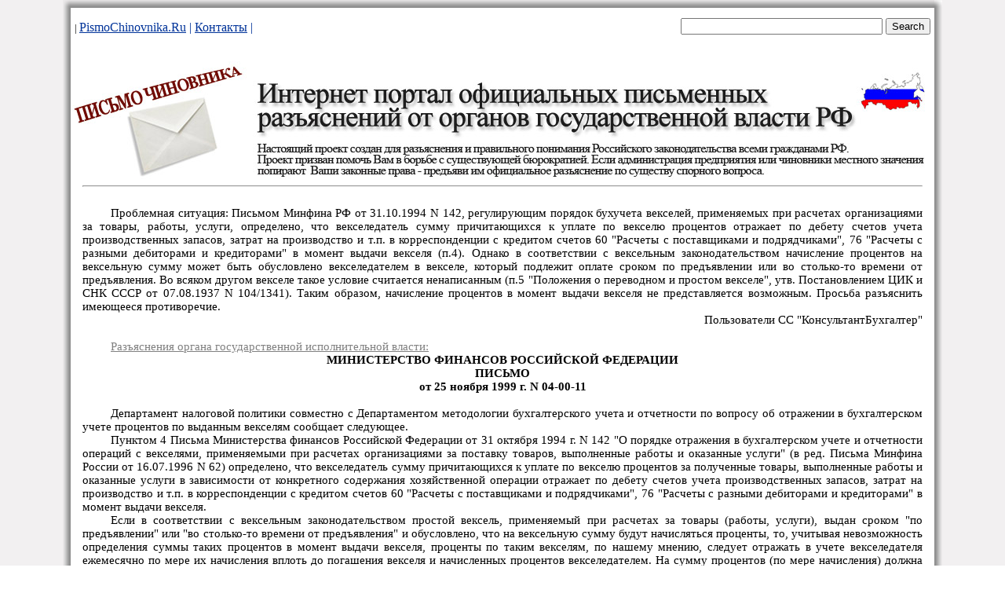

--- FILE ---
content_type: text/html; charset=cp1251
request_url: https://pismochinovnika.ru/pismo_fin_fns_vo1/pismo_minfinvo_5985.htm
body_size: 6050
content:
<html>



<head>
<meta http-equiv=Content-Type content="text/html; charset=windows-1251">

<link rel=File-List href="pismo_minfinvo_5985.files/filelist.xml">
<title>Вопрос: ...В п.4 Письма N 142 определено, что при расчетах за товары,
работы, услуги векселедатель сумму причитающихся к уплате по векселю процентов
отражает по Д-ту счетов учета запасов, затрат и т.п. и К-ту счетов 60, 76 в
момент выдачи векселя. Однако  - скачать письмо с PismoChinovnika.Ru</title>

<link rel=themeData href="pismo_minfinvo_5985.files/themedata.thmx">
<link rel=colorSchemeMapping
href="pismo_minfinvo_5985.files/colorschememapping.xml">

<style>
<!--
 /* Font Definitions */
 @font-face
	{font-family:Calibri;
	panose-1:2 15 5 2 2 2 4 3 2 4;
	mso-font-charset:204;
	mso-generic-font-family:swiss;
	mso-font-pitch:variable;
	mso-font-signature:-520092929 1073786111 9 0 415 0;}
 /* Style Definitions */
 p.MsoNormal, li.MsoNormal, div.MsoNormal
	{mso-style-unhide:no;
	mso-style-qformat:yes;
	mso-style-parent:"";
	margin-top:0cm;
	margin-right:0cm;
	margin-bottom:10.0pt;
	margin-left:0cm;
	line-height:115%;
	mso-pagination:widow-orphan;
	font-size:11.0pt;
	font-family:"Calibri","sans-serif";
	mso-ascii-font-family:Calibri;
	mso-ascii-theme-font:minor-latin;
	mso-fareast-font-family:Calibri;
	mso-fareast-theme-font:minor-latin;
	mso-hansi-font-family:Calibri;
	mso-hansi-theme-font:minor-latin;
	mso-bidi-font-family:"Times New Roman";
	mso-bidi-theme-font:minor-bidi;
	mso-fareast-language:EN-US;}
p.pismoNonformat, li.pismoNonformat, div.pismoNonformat
	{mso-style-name:pismoNonformat;
	mso-style-priority:99;
	mso-style-unhide:no;
	mso-style-parent:"";
	margin:0cm;
	margin-bottom:.0001pt;
	mso-pagination:none;
	mso-layout-grid-align:none;
	text-autospace:none;
	font-size:10.0pt;
	font-family:"Courier New";
	mso-fareast-font-family:"Times New Roman";
	mso-fareast-theme-font:minor-fareast;}
p.pismoTitle, li.pismoTitle, div.pismoTitle
	{mso-style-name:pismoTitle;
	mso-style-priority:99;
	mso-style-unhide:no;
	mso-style-parent:"";
	margin:0cm;
	margin-bottom:.0001pt;
	mso-pagination:none;
	mso-layout-grid-align:none;
	text-autospace:none;
	font-size:11.0pt;
	font-family:"Calibri","sans-serif";
	mso-fareast-font-family:"Times New Roman";
	mso-fareast-theme-font:minor-fareast;
	font-weight:bold;}
span.SpellE
	{mso-style-name:"";
	mso-spl-e:yes;}
span.GramE
	{mso-style-name:"";
	mso-gram-e:yes;}
.MsoChpDefault
	{mso-style-type:export-only;
	mso-default-props:yes;
	font-family:"Calibri","sans-serif";
	mso-ascii-font-family:Calibri;
	mso-ascii-theme-font:minor-latin;
	mso-fareast-font-family:Calibri;
	mso-fareast-theme-font:minor-latin;
	mso-hansi-font-family:Calibri;
	mso-hansi-theme-font:minor-latin;
	mso-bidi-font-family:"Times New Roman";
	mso-bidi-theme-font:minor-bidi;
	mso-fareast-language:EN-US;}
.MsoPapDefault
	{mso-style-type:export-only;
	margin-bottom:10.0pt;
	line-height:115%;}
@page WordSection1
	{size:595.3pt 841.9pt;
	margin:2.0cm 42.5pt 2.0cm 3.0cm;
	mso-header-margin:35.4pt;
	mso-footer-margin:35.4pt;
	mso-paper-source:0;}
div.WordSection1
	{page:WordSection1;}
-->
</style>

<style>
 /* Style Definitions */
 table.MsoNormalTable
	{mso-style-name:"Обычная таблица";
	mso-tstyle-rowband-size:0;
	mso-tstyle-colband-size:0;
	mso-style-noshow:yes;
	mso-style-priority:99;
	mso-style-parent:"";
	mso-padding-alt:0cm 5.4pt 0cm 5.4pt;
	mso-para-margin-top:0cm;
	mso-para-margin-right:0cm;
	mso-para-margin-bottom:10.0pt;
	mso-para-margin-left:0cm;
	line-height:115%;
	mso-pagination:widow-orphan;
	font-size:11.0pt;
	font-family:"Calibri","sans-serif";
	mso-ascii-font-family:Calibri;
	mso-ascii-theme-font:minor-latin;
	mso-hansi-font-family:Calibri;
	mso-hansi-theme-font:minor-latin;
	mso-bidi-font-family:"Times New Roman";
	mso-bidi-theme-font:minor-bidi;
	mso-fareast-language:EN-US;}
</style>

<link rel="icon" href="/favicon.ico" type="image/x-icon">
<link rel="shortcut icon" href="/favicon.ico" type="image/x-icon"> 
<style type="text/css">
   .spx {
 	color: #999999;
    font-size: 11px;
}
  </style>
</head>


<body topmargin="0" leftmargin="10" rightmargin="10" bottommargin="0" background="image/fon.jpg" marginwidth="0" marginheight="0" >




<div align="center">



<table border="0" width="1120"  cellspacing="0" cellpadding="0" background="image/gradienttenbig2.jpg">
	<tr><td height="10" background="image/gradienttentop.jpg"></td></tr>

		<tr><td align=center>
	<noindex><table border="0" width="1090"  cellspacing="0" cellpadding="0" height="50"><tr><td valign=center>
<font face="Tahoma" size="2"><fontimagecolor="#003399">| </font> <a href="https://www.pismochinovnika.ru/">
<font color="#003399">PismoChinovnika.Ru</font></a><font color="#003399"> | 
</font> <a href="mailto:pismochinovnika@rambler.ru">
<font color="#003399">Контакты</font></a><font color="#003399"> | </font>  </font></td>
<td align=right valign=bottom>

<form action="http://www.pismochinovnika.ru/itogipoiska.htm" id="cse-search-box">
  <div>
    <input type="hidden" name="cx" value="partner-pub-5008682063369776:5347136502" />
    <input type="hidden" name="cof" value="FORID:10" />
    <input type="hidden" name="ie" value="Windows-1251" />
    <input type="text" name="q" size="30" />
    <input type="submit" name="sa" value="Search" />
  </div>
</form>
<script type="text/javascript" src="http://www.google.com/jsapi"></script>
<script type="text/javascript">google.load("elements", "1", {packages: "transliteration"});</script>
<script type="text/javascript" src="http://www.google.com/cse/t13n?form=cse-search-box&t13n_langs=ru"></script>

<script type="text/javascript" src="http://www.google.ru/coop/cse/brand?form=cse-search-box&amp;lang="></script>

</td></tr></table>
</noindex>
		<tr><td align=center>
			
&nbsp;</td></tr>
<tr><td align=center>
<noindex>
		<img border="0" src="../image/logotop.jpg" width="1100" height="150" usemap="#myMap">
		<map name="myMap">
<area href="http://www.pismochinovnika.ru/" shape="rect" coords="1,1,1100,150">
</map></noindex>
</td></tr>
<tr><td align=center>

<table border="0" width="1070"  cellspacing="0" cellpadding="0" height="50"><tr><td valign=center>
<p align=center>
<noindex> 
<script type="text/javascript"><!--
google_ad_client = "ca-pub-5008682063369776";
/* Pismochinovnika */
google_ad_slot = "2777673492";
google_ad_width = 728;
google_ad_height = 90;
//-->
</script>
<script type="text/javascript"
src="http://pagead2.googlesyndication.com/pagead/show_ads.js">
</script>
</noindex> </p>
<hr>


<div class=WordSection1>

<p class=MsoNormal style='margin-bottom:0cm;margin-bottom:.0001pt;text-align:
justify;text-indent:27.0pt;line-height:normal;mso-outline-level:1;mso-layout-grid-align:
none;text-autospace:none'><span style='mso-ascii-font-family:Calibri;
mso-hansi-font-family:Calibri;mso-bidi-font-family:Calibri'><o:p>&nbsp;</o:p></span></p>

<p class=MsoNormal style='margin-bottom:0cm;margin-bottom:.0001pt;text-align:
justify;text-indent:27.0pt;line-height:normal;mso-layout-grid-align:none;
text-autospace:none'><span style='mso-ascii-font-family:Calibri;mso-hansi-font-family:
Calibri;mso-bidi-font-family:Calibri'>Проблемная ситуация: <span class=GramE>Письмом Минфина
РФ от 31.10.1994 N 142, регулирующим порядок бухучета векселей, применяемых при
расчетах организациями за товары, работы, услуги, определено, что векселедатель
сумму причитающихся к уплате по векселю процентов отражает по дебету счетов
учета производственных запасов, затрат на производство и т.п. в корреспонденции
с кредитом счетов 60 &quot;Расчеты с поставщиками и подрядчиками&quot;, 76
&quot;Расчеты с разными дебиторами и кредиторами</span>&quot; в момент выдачи
векселя (п.4). Однако в соответствии с вексельным законодательством начисление
процентов на вексельную сумму может быть обусловлено векселедателем в векселе,
который подлежит оплате сроком по предъявлении или во столько-то времени от
предъявления. Во всяком другом векселе такое условие считается ненаписанным
(п.5 &quot;Положения о переводном и простом векселе&quot;, утв. Постановлением
ЦИК и СНК СССР от 07.08.1937 N 104/1341). Таким образом, начисление процентов в
момент выдачи векселя не представляется возможным. Просьба разъяснить имеющееся
противоречие.<o:p></o:p></span></p>

<p class=MsoNormal align=right style='margin-bottom:0cm;margin-bottom:.0001pt;
text-align:right;line-height:normal;mso-layout-grid-align:none;text-autospace:
none'><span style='mso-ascii-font-family:Calibri;mso-hansi-font-family:Calibri;
mso-bidi-font-family:Calibri'>Пользователи СС &quot;<span class=SpellE>КонсультантБухгалтер</span>&quot;<o:p></o:p></span></p>

<p class=MsoNormal style='margin-bottom:0cm;margin-bottom:.0001pt;line-height:
normal;mso-layout-grid-align:none;text-autospace:none'><span style='mso-ascii-font-family:
Calibri;mso-hansi-font-family:Calibri;mso-bidi-font-family:Calibri'><o:p>&nbsp;</o:p></span></p>

<p class=MsoNormal style='margin-bottom:0cm;margin-bottom:.0001pt;text-align:
justify;text-indent:27.0pt;line-height:normal;mso-layout-grid-align:none;
text-autospace:none'>
<span style='mso-ascii-font-family:Calibri;mso-hansi-font-family:
Calibri;mso-bidi-font-family:Calibri; text-decoration:underline'>
<font color="#808080">Разъяснения органа государственной исполнительной власти:</font><o:p></o:p></span></p>

<p class=pismoTitle align=center style='text-align:center;mso-pagination:
widow-orphan'>МИНИСТЕРСТВО ФИНАНСОВ РОССИЙСКОЙ ФЕДЕРАЦИИ</p>

<p class=pismoTitle align=center style='text-align:center;mso-pagination:
widow-orphan'>ПИСЬМО</p>

<p class=pismoTitle align=center style='text-align:center;mso-pagination:
widow-orphan'>от 25 ноября 1999 г. N 04-00-11</p>

<p class=MsoNormal style='margin-bottom:0cm;margin-bottom:.0001pt;line-height:
normal;mso-layout-grid-align:none;text-autospace:none'><span style='mso-ascii-font-family:
Calibri;mso-hansi-font-family:Calibri;mso-bidi-font-family:Calibri'><o:p>&nbsp;</o:p></span></p>

<p class=MsoNormal style='margin-bottom:0cm;margin-bottom:.0001pt;text-align:
justify;text-indent:27.0pt;line-height:normal;mso-layout-grid-align:none;
text-autospace:none'><span style='mso-ascii-font-family:Calibri;mso-hansi-font-family:
Calibri;mso-bidi-font-family:Calibri'>Департамент налоговой политики совместно
с Департаментом методологии бухгалтерского учета и отчетности по вопросу об
отражении в бухгалтерском учете процентов по выданным векселям сообщает
следующее.<o:p></o:p></span></p>

<p class=MsoNormal style='margin-bottom:0cm;margin-bottom:.0001pt;text-align:
justify;text-indent:27.0pt;line-height:normal;mso-layout-grid-align:none;
text-autospace:none'><span class=GramE><span style='mso-ascii-font-family:Calibri;
mso-hansi-font-family:Calibri;mso-bidi-font-family:Calibri'>Пунктом 4 Письма
Министерства финансов Российской Федерации от 31 октября 1994 г. N 142 &quot;О
порядке отражения в бухгалтерском учете и отчетности операций с векселями,
применяемыми при расчетах организациями за поставку товаров, выполненные работы
и оказанные услуги&quot; (в ред. Письма Минфина России от 16.07.1996 N 62)
определено, что векселедатель сумму причитающихся к уплате по векселю процентов
за полученные товары, выполненные</span></span><span style='mso-ascii-font-family:
Calibri;mso-hansi-font-family:Calibri;mso-bidi-font-family:Calibri'> работы и
оказанные услуги в зависимости от конкретного содержания хозяйственной операции
отражает по дебету счетов учета производственных запасов, затрат на
производство и т.п. в корреспонденции с кредитом счетов 60 &quot;Расчеты с
поставщиками и подрядчиками&quot;, 76 &quot;Расчеты с разными дебиторами и
кредиторами&quot; в момент выдачи векселя.<o:p></o:p></span></p>

<p class=MsoNormal style='margin-bottom:0cm;margin-bottom:.0001pt;text-align:
justify;text-indent:27.0pt;line-height:normal;mso-layout-grid-align:none;
text-autospace:none'><span class=GramE><span style='mso-ascii-font-family:Calibri;
mso-hansi-font-family:Calibri;mso-bidi-font-family:Calibri'>Если в соответствии
с вексельным законодательством простой вексель, применяемый при расчетах за
товары (работы, услуги), выдан сроком &quot;по предъявлении&quot; или &quot;во
столько-то времени от предъявления&quot; и обусловлено, что на вексельную сумму
будут начисляться проценты, то, учитывая невозможность определения суммы таких
процентов в момент выдачи векселя, проценты по таким векселям, по нашему
мнению, следует отражать в учете векселедателя ежемесячно по мере</span></span><span
style='mso-ascii-font-family:Calibri;mso-hansi-font-family:Calibri;mso-bidi-font-family:
Calibri'> их начисления вплоть до погашения векселя и начисленных процентов
векселедателем. На сумму процентов (по мере начисления) должна производиться
запись по дебету счетов учета источников выплаты (затрат на производство,
издержек обращения и т.д.) в корреспонденции со счетами 60 &quot;Расчеты с
поставщиками и подрядчиками&quot;, 76 &quot;Расчеты с разными дебиторами и
кредиторами&quot;.<o:p></o:p></span></p>

<p class=MsoNormal style='margin-bottom:0cm;margin-bottom:.0001pt;line-height:
normal;mso-layout-grid-align:none;text-autospace:none'><span style='mso-ascii-font-family:
Calibri;mso-hansi-font-family:Calibri;mso-bidi-font-family:Calibri'><o:p>&nbsp;</o:p></span></p>

<p class=MsoNormal style='margin-bottom:0cm;margin-bottom:.0001pt;text-align:
justify;line-height:normal;mso-layout-grid-align:none;text-autospace:none'><span
style='mso-ascii-font-family:Calibri;mso-hansi-font-family:Calibri;mso-bidi-font-family:
Calibri'>25.11.1999 Руководитель&nbsp;Департамента<br>
<br style='mso-special-character:line-break'>
<![if !supportLineBreakNewLine]><br style='mso-special-character:line-break'>
<![endif]></span><span style='font-size:1.0pt;mso-ascii-font-family:Calibri;
mso-hansi-font-family:Calibri;mso-bidi-font-family:Calibri'><o:p></o:p></span></p>

<p class=MsoNormal align=right style='margin-bottom:0cm;margin-bottom:.0001pt;
text-align:right;line-height:normal;mso-layout-grid-align:none;text-autospace:
none'><span style='mso-ascii-font-family:Calibri;mso-hansi-font-family:Calibri;
mso-bidi-font-family:Calibri'>налоговой политики<o:p></o:p></span></p>

<p class=MsoNormal align=right style='margin-bottom:0cm;margin-bottom:.0001pt;
text-align:right;line-height:normal;mso-layout-grid-align:none;text-autospace:
none'><span style='mso-ascii-font-family:Calibri;mso-hansi-font-family:Calibri;
mso-bidi-font-family:Calibri'>А.И.ИВАНЕЕВ<o:p></o:p></span></p>

<p class=MsoNormal style='margin-bottom:0cm;margin-bottom:.0001pt;line-height:
normal;mso-layout-grid-align:none;text-autospace:none'><span style='mso-ascii-font-family:
Calibri;mso-hansi-font-family:Calibri;mso-bidi-font-family:Calibri'><o:p>&nbsp;</o:p></span></p>

<p class=MsoNormal><o:p>&nbsp;</o:p></p>

</div>


</td></tr></table>
<br><br></td></tr>
<tr><td height="10" background="image/gradienttenniz.jpg"></td></tr>
<tr><td height="200" background="image/fon.jpg" align=center valign=top><br>
<noindex>
<!-- код включения -->

<br><br>
<!-- конец кода включения -->
<!-- knopki -->
<a title="Алготрейдинг на python" href="https://t.me/algotrading_step_to_step">
<img border="0" src="https://pismochinovnika.ru/algobuttomn.jpg" width="88" height="31"></a>


<!--LiveInternet counter--><script type="text/javascript"><!--
document.write("<a href='http://www.liveinternet.ru/click' "+
"target=_blank><img src='//counter.yadro.ru/hit?t13.12;r"+
escape(document.referrer)+((typeof(screen)=="undefined")?"":
";s"+screen.width+"*"+screen.height+"*"+(screen.colorDepth?
screen.colorDepth:screen.pixelDepth))+";u"+escape(document.URL)+
";"+Math.random()+
"' alt='' title='LiveInternet: показано число просмотров за 24"+
" часа, посетителей за 24 часа и за сегодня' "+
"border='0' width='88' height='31'><\/a>")
//--></script><!--/LiveInternet-->

<!--Openstat-->
<span id="openstat2216394"></span>
<script type="text/javascript">
var openstat = { counter: 2216394, image: 5083, color: "2d0f85", next: openstat };
(function(d, t, p) {
var j = d.createElement(t); j.async = true; j.type = "text/javascript";
j.src = ("https:" == p ? "https:" : "http:") + "//openstat.net/cnt.js";
var s = d.getElementsByTagName(t)[0]; s.parentNode.insertBefore(j, s);
})(document, "script", document.location.protocol);
</script>
<!--/Openstat-->

<a href="http://yandex.ru/cy?base=0&amp;host=www.pismochinovnika.ru"><img src="http://www.yandex.ru/cycounter?www.pismochinovnika.ru" width="88" height="31" alt="Яндекс цитирования" border="0" /></a>

<!-- begin of Top100 code -->
<script id="top100Counter" type="text/javascript" src="http://counter.rambler.ru/top100.jcn?2595845"></script>
<noscript>
<a href="http://top100.rambler.ru/navi/2595845/">
<img src="http://counter.rambler.ru/top100.cnt?2595845" alt="Rambler's Top100" border="0" />
</a>
</noscript>
<!-- end of Top100 code -->

<!-- knopkifin -->
</noindex>
<br>
		<div class="spx">
			<p align="left">
<script type="text/javascript">
<!--
var _acic={dataProvider:10};(function(){var e=document.createElement("script");e.type="text/javascript";e.async=true;e.src="https://www.acint.net/aci.js";var t=document.getElementsByTagName("script")[0];t.parentNode.insertBefore(e,t)})()
//-->
</script></div>
<hr width="50%" size="1">
	<font size="2">Интернет портал официальных письменных разъяснений от 
	органов государственной власти РФ.<br>Настоящий проект создан специально для разъяснения и правильного понимания Российского законодательства всеми гражданами РФ. <br>
	Проект призван помочь Вам в борьбе с существующей бюрократией.<br> Если администрация предприятия (работодатель, поставщик услуг, продукции) или чиновники местного значения
	попирают Ваши законные права, то самое правильное и выгодное для Вас решение - найти на данном сайте письмо с официальным разъяснением 
	по аналогичной проблеме и 
	предъявить его Вашим "обидчикам" с целью восстановления справедливости и повышения их юридической грамотности. 
	Материалы сайта помогут также составить Вам грамотное обращение (жалобу, 
	требование, заявление) с указанием мнения (ссылки на официальное письмо) вышестоящего органа государственной власти. 
	<br><br><i>Внимание! В соответствии с Гражданским кодексом РФ не являются объектами авторских прав официальные документы государственных органов и органов местного самоуправления муниципальных образований, в том числе законы, другие нормативные акты, судебные решения, иные материалы законодательного, административного и судебного характера, официальные документы международных организаций, а также их официальные переводы.
Все документы (письма) данного ресурса исходят от государственных органов и имеют официальный характер, поэтому все они не считаются объектами авторского права на территории России. В связи с этим Вы можете использовать любые материалы данного сайта без каких-либо ограничений и по своему усмотрению.
	</i>
</font>
	
	
	<hr width="50%" size="1">

<b><font color="#333399" size="2">© www.PismoChinovnika.Ru, 2011 -
		2026		<br><br>
	</font>
</td></tr></table>
</div>

</body>

</html>
